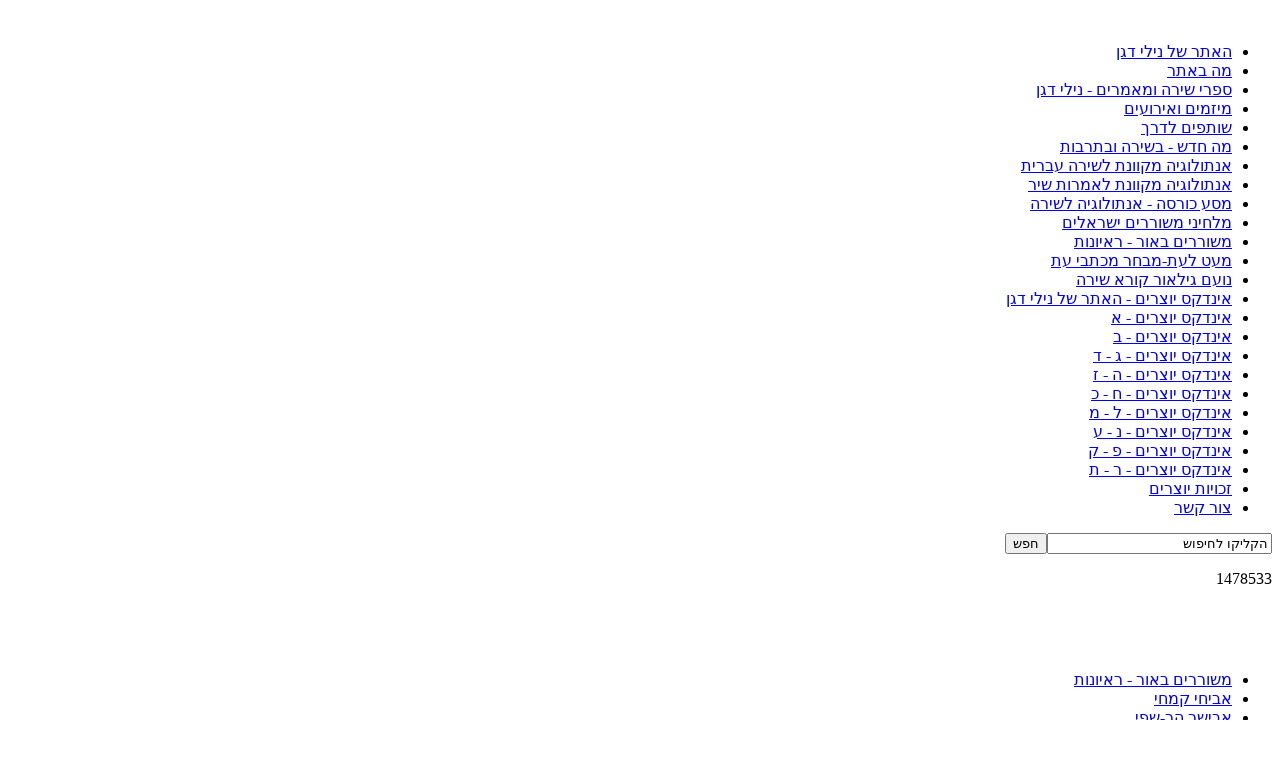

--- FILE ---
content_type: text/html; charset=utf-8
request_url: https://nillydagan.com/%D7%9E%D7%A9%D7%95%D7%A8%D7%A8-%D7%91%D7%90%D7%95%D7%A8-%D7%A8%D7%90%D7%A9%D7%99/981-%D7%97%D7%99%D7%99%D7%9D-%D7%A1%D7%A4%D7%98%D7%99
body_size: 10904
content:
<xml version="1.0" encoding="utf-8" />
    
<!DOCTYPE html PUBLIC "-//W3C//DTD XHTML 1.0 Strict//EN" "http://www.w3.org/TR/xhtml1/DTD/xhtml1-strict.dtd">
<html prefix="og: http://ogp.me/ns#" xmlns="http://www.w3.org/1999/xhtml" xml:lang="he-il" lang="he-il" dir="rtl" >
  
  <head>
  	<!-- Start TAGZ: -->
  	<meta name="twitter:card" content="summary_large_image"/>
	<meta name="twitter:description" content="פְּרוֹמֶתֵּאוּס צוֹפֶה בַּטֶּלֶוִיזְיָה לְאַחַר אֲרוּחַת הָעֶרֶב –מְרַק פֵּרוֹת וּמַמְתַּק סוֹיָה וְעוּגִיָּה טִבְעִית –יוֹתֵר מִדַּי הוּא יוֹדֵעַ מִכְּדֵי שֶׁמַּרְאוֹת טֶלֶוִיזְיָה יְרַגְּשׁוּ אוֹתוֹ"/>
	<meta name="twitter:image" content="https://nillydagan.com/images/sefticolor.jpg"/>
	<meta name="twitter:title" content="חיים ספטי"/>
	<meta property="og:description" content="פְּרוֹמֶתֵּאוּס צוֹפֶה בַּטֶּלֶוִיזְיָה לְאַחַר אֲרוּחַת הָעֶרֶב –מְרַק פֵּרוֹת וּמַמְתַּק סוֹיָה וְעוּגִיָּה טִבְעִית –יוֹתֵר מִדַּי הוּא יוֹדֵעַ מִכְּדֵי"/>
	<meta property="og:image" content="https://nillydagan.com/images/sefticolor.jpg"/>
	<meta property="og:image:height" content="268"/>
	<meta property="og:image:width" content="192"/>
	<meta property="og:site_name" content="האתר של נילי דגן נועד להפצת שירה, מאמרים ספרותיים, תרבות ויצירה ברחבי האינטרנט"/>
	<meta property="og:title" content="חיים ספטי"/>
	<meta property="og:type" content="website"/>
	<meta property="og:url" content="https://nillydagan.com/%D7%9E%D7%A9%D7%95%D7%A8%D7%A8-%D7%91%D7%90%D7%95%D7%A8-%D7%A8%D7%90%D7%A9%D7%99/981-%D7%97%D7%99%D7%99%D7%9D-%D7%A1%D7%A4%D7%98%D7%99"/>
  	<!-- End TAGZ -->
  		
	  <!-- Google tag (gtag.js) -->
<script async src="https://www.googletagmanager.com/gtag/js?id=G-WP9436EH86"></script>
<script>
  window.dataLayer = window.dataLayer || [];
  function gtag(){dataLayer.push(arguments);}
  gtag('js', new Date());

  gtag('config', 'G-WP9436EH86');
</script>
	  

    <base href="https://nillydagan.com/%D7%9E%D7%A9%D7%95%D7%A8%D7%A8-%D7%91%D7%90%D7%95%D7%A8-%D7%A8%D7%90%D7%A9%D7%99/981-%D7%97%D7%99%D7%99%D7%9D-%D7%A1%D7%A4%D7%98%D7%99" />
	<meta http-equiv="content-type" content="text/html; charset=utf-8" />
	<meta name="author" content="sarit" />
	<meta name="description" content="נילי דגן, משוררת. משתפת פעולה עם יוצרים, משוררים, מוסיקאים, שחקנים, צלמים ואמנים.
באתר מאמרים על שירה ותיאטרון, והוא משמש במה ליוצרים מתחומים שונים." />
	<meta name="generator" content="Joomla! - Open Source Content Management" />
	<title>חיים ספטי</title>
	<link href="/templates/nd/favicon.ico" rel="shortcut icon" type="image/vnd.microsoft.icon" />
	<link href="https://nillydagan.com/component/search/?Itemid=108&amp;catid=54&amp;id=981&amp;format=opensearch" rel="search" title="חיפוש nilly dagan" type="application/opensearchdescription+xml" />
	<link href="/media/system/css/modal.css?2c905495420c987434120a788b3d8e98" rel="stylesheet" type="text/css" />
	<link href="/media/com_attachments/css/attachments_hide.css" rel="stylesheet" type="text/css" />
	<link href="/media/com_attachments/css/attachments_list.css" rel="stylesheet" type="text/css" />
	<link href="/media/com_attachments/css/attachments_list_rtl.css" rel="stylesheet" type="text/css" />
	<link href="/plugins/system/jce/css/content.css?2c905495420c987434120a788b3d8e98" rel="stylesheet" type="text/css" />
	<link href="/components/com_rsform/assets/calendar/calendar.css" rel="stylesheet" type="text/css" />
	<link href="/components/com_rsform/assets/css/front.css" rel="stylesheet" type="text/css" />
	<link href="/modules/mod_visitorcounter/css/visitorcounter.css" rel="stylesheet" type="text/css" />
	<script type="application/json" class="joomla-script-options new">{
    "csrf.token": "c0b95e9eec9ac76f145e674914031323",
    "system.paths": {
        "root": "",
        "base": ""
    }
}</script>
	<script src="/media/jui/js/jquery.js?2c905495420c987434120a788b3d8e98" type="text/javascript"></script>
	<script src="/media/jui/js/jquery-noconflict.js?2c905495420c987434120a788b3d8e98" type="text/javascript"></script>
	<script src="/media/jui/js/jquery-migrate.js?2c905495420c987434120a788b3d8e98" type="text/javascript"></script>
	<script src="/media/k2/assets/js/k2.frontend.js?v=2.10.3&b=20200429&sitepath=/" type="text/javascript"></script>
	<script src="/media/system/js/mootools-core-uncompressed.js?2c905495420c987434120a788b3d8e98" type="text/javascript"></script>
	<script src="/media/system/js/core-uncompressed.js?2c905495420c987434120a788b3d8e98" type="text/javascript"></script>
	<script src="/media/system/js/mootools-more-uncompressed.js?2c905495420c987434120a788b3d8e98" type="text/javascript"></script>
	<script src="/media/system/js/modal-uncompressed.js?2c905495420c987434120a788b3d8e98" type="text/javascript"></script>
	<script src="/media/com_attachments/js/attachments_refresh.js" type="text/javascript"></script>
	<script src="/media/jui/js/bootstrap.js?2c905495420c987434120a788b3d8e98" type="text/javascript"></script>
	<script src="/media/system/js/caption-uncompressed.js?2c905495420c987434120a788b3d8e98" type="text/javascript"></script>
	<script src="/components/com_rsform/assets/js/script.js" type="text/javascript"></script>
	<script type="text/javascript">

		jQuery(function($) {
			SqueezeBox.initialize({});
			initSqueezeBox();
			$(document).on('subform-row-add', initSqueezeBox);

			function initSqueezeBox(event, container)
			{
				SqueezeBox.assign($(container || document).find('a.modal').get(), {
					parse: 'rel'
				});
			}
		});

		window.jModalClose = function () {
			SqueezeBox.close();
		};

		// Add extra modal close functionality for tinyMCE-based editors
		document.onreadystatechange = function () {
			if (document.readyState == 'interactive' && typeof tinyMCE != 'undefined' && tinyMCE)
			{
				if (typeof window.jModalClose_no_tinyMCE === 'undefined')
				{
					window.jModalClose_no_tinyMCE = typeof(jModalClose) == 'function'  ?  jModalClose  :  false;

					jModalClose = function () {
						if (window.jModalClose_no_tinyMCE) window.jModalClose_no_tinyMCE.apply(this, arguments);
						tinyMCE.activeEditor.windowManager.close();
					};
				}

				if (typeof window.SqueezeBoxClose_no_tinyMCE === 'undefined')
				{
					if (typeof(SqueezeBox) == 'undefined')  SqueezeBox = {};
					window.SqueezeBoxClose_no_tinyMCE = typeof(SqueezeBox.close) == 'function'  ?  SqueezeBox.close  :  false;

					SqueezeBox.close = function () {
						if (window.SqueezeBoxClose_no_tinyMCE)  window.SqueezeBoxClose_no_tinyMCE.apply(this, arguments);
						tinyMCE.activeEditor.windowManager.close();
					};
				}
			}
		};
		jQuery(function($){ initTooltips(); $("body").on("subform-row-add", initTooltips); function initTooltips (event, container) { container = container || document;$(container).find(".hasTooltip").tooltip({"html": true,"container": "body"});} });jQuery(window).on('load',  function() {
				new JCaption('img.caption');
			});
	</script>

    <link rel="stylesheet" href="/templates/nd/css/styles.css" type="text/css" />
    <link rel="stylesheet" href="/templates/nd/css/editor.css" type="text/css" />
        <link rel='stylesheet' type='text/css' href='/templates/nd/css/red.css' />‪<!-- Facebook Conversion Code for לידים לאתר -->
<script type="text/javascript">
var fb_param = {};
fb_param.pixel_id = '6014828765388';
fb_param.value = '0.00';
fb_param.currency = 'USD';
(function(){
var fpw = document.createElement('script');
fpw.async = true;
fpw.src = '//connect.facebook.net/en_US/fp.js';
var ref = document.getElementsByTagName('script')[0];
ref.parentNode.insertBefore(fpw, ref);
})();
</script>
<noscript><img height="1" width="1" alt="" style="display:none" src="https://www.facebook.com/offsite_event.php?id=6014828765388&amp;value=0&amp;currency=USD" /></noscript>
 
    <script type="text/javascript" src="/templates/nd/js/template.js"></script>
    <script type="text/javascript">
      var _gaq = _gaq || [];
      _gaq.push(['_setAccount', 'UA-31536272-1']);
      _gaq.push(['_trackPageview']);
      (function() {
        var ga = document.createElement('script');
        ga.type = 'text/javascript';
        ga.async = true;
        ga.src = ('https:' == document.location.protocol ? 'https://ssl' : 'http://www') + '.google-analytics.com/ga.js';
        var s = document.getElementsByTagName('script')[0];
        s.parentNode.insertBefore(ga, s);
      })();
    </script>


    
    
    <meta name="google-site-verification" content="kEUn6hN0UNV4QJGoieeS3wWecOM3nsMlvXR6gmMKNPc" />
    
  </head>
  <body class="item450">
    <div id="fb-root"></div>
    <script>
      ( function(d, s, id) {
          var js, fjs = d.getElementsByTagName(s)[0];
          if (d.getElementById(id))
            return;
          js = d.createElement(s);
          js.id = id;
          js.src = "//connect.facebook.net/en_US/all.js#xfbml=1&appId=171756786263070";
          fjs.parentNode.insertBefore(js, fjs);
        }(document, 'script', 'facebook-jssdk'));
    </script>
    <div id="main-wrap" class='com_content'>
      <div class="site-wrap">
        <div id="nav-block" class="block">
          <a href="/index.php" id="logo" title="נילי דגן"></a>
                    <div class="menu">
            <!-- The class on the root UL tag was changed to match the Blueprint nav style -->
<ul class="joomla-nav">
<li class="item101"><a href="/" >האתר של נילי דגן</a></li><li class="item108"><a href="/על-עצמי" >מה באתר</a></li><li class="item185"><a href="/ספרי-שירה" >ספרי שירה ומאמרים - נילי דגן</a></li><li class="item111"><a href="/מיזמים-ואירועים" >מיזמים ואירועים</a></li><li class="item112"><a href="/שותפים-לדרך" >שותפים לדרך</a></li><li class="item113"><a href="/מה-חדש" >מה חדש - בשירה ובתרבות</a></li><li class="item281"><a href="/סופ-ש-שירה" >אנתולוגיה מקוונת לשירה עברית</a></li><li class="item937"><a href="/כנפי-אמרות-ראשי" >אנתולוגיה מקוונת לאמרות שיר</a></li><li class="item1025"><a href="/מסע-כורסה-סביב-העולם" >מסע כורסה - אנתולוגיה לשירה </a></li><li class="item505"><a href="/מלחינים-משוררים-ישראלים" >מלחיני משוררים ישראלים</a></li><li id="current" class="selected item450"><a href="/משורר-באור-ראשי" >משוררים באור - ראיונות</a></li><li class="item356"><a href="/מעט-לעת-מבחר-מכתבי-עת" >מעט לעת-מבחר מכתבי עת</a></li><li class="item1117"><a href="/נועם-גילאור-קורא-שירה" title="נועם גילאור">נועם גילאור קורא שירה</a></li><li class="item423"><a href="/אינדקס-יוצרים-האתר-של-נילי-דגן" >אינדקס יוצרים - האתר של נילי דגן</a></li><li class="item905"><a href="/אינדקס-יוצרים-א-ב" >אינדקס יוצרים - א</a></li><li class="item907"><a href="/אינדקס-יוצרים-ב-ג" >אינדקס יוצרים - ב</a></li><li class="item909"><a href="/אינדקס-יוצרים-ג-ד" >אינדקס יוצרים - ג - ד</a></li><li class="item910"><a href="/אינדקס-יוצרים-ה-ז" >אינדקס יוצרים - ה - ז</a></li><li class="item911"><a href="/אינדקס-יוצרים-ח-כ" >אינדקס יוצרים - ח - כ</a></li><li class="item912"><a href="/אינדקס-יוצרים-ל-מ" >אינדקס יוצרים - ל - מ</a></li><li class="item913"><a href="/אינדקס-יוצרים-נ-ע" >אינדקס יוצרים - נ - ע</a></li><li class="item914"><a href="/אינדקס-יוצרים-פ-ק" >אינדקס יוצרים - פ - ק</a></li><li class="item915"><a href="/אינדקס-יוצרים-ר-ת" >אינדקס יוצרים - ר - ת</a></li><li class="item825"><a href="/זכויות-יוצרים" >זכויות יוצרים</a></li><li class="item114"><a href="/צור-קשר" >צור קשר</a></li></ul>
<form action="/משורר-באור-ראשי" method="post" class="inline">
	<div class="search">
		<input name="searchword" id="mod-search-searchword" maxlength="200" class="inputbox" type="text" size="26" value="הקליקו לחיפוש"  onblur="if (this.value=='') this.value='הקליקו לחיפוש';" onfocus="if (this.value=='הקליקו לחיפוש') this.value='';" /><input type="submit" value="חפש" class="button" onclick="this.form.searchword.focus();"/>	<input type="hidden" name="task" value="search" />
	<input type="hidden" name="option" value="com_search" />
	<input type="hidden" name="Itemid" value="108" />
	</div>
</form>
<div class="visitorcounter ">
                                                        <p>
                                 <span class="floatright">1478533</span>
            </p>
                   
</div>
<!--<div class="fb-like" data-href="http://nillydagan.com/" data-send="false" data-layout="button_count" data-width="252" data-show-faces="false"></div>-->

<iframe src="//www.facebook.com/plugins/like.php?href=http%3A%2F%2Fnillydagan.com&amp;send=false&amp;layout=standard&amp;width=250&amp;show_faces=false&amp;action=like&amp;colorscheme=light&amp;font&amp;height=80&amp;appId=385313181501693" scrolling="no" frameborder="0" style="border:none; overflow:hidden; width:250px; height:50px;" allowTransparency="true"></iframe>
          </div>
                  </div>
        <!--inner pages submenu-->
                <div id="nav-block2" class="block">
          <div class="menu">
            <!-- The class on the root UL tag was changed to match the Blueprint nav style -->
<ul class="joomla-nav">
<li class="item592"><a href="/משוררים-באור-ראיונות" >משוררים באור - ראיונות</a></li><li class="item529"><a href="/אביחי-קמחי" >אביחי קמחי</a></li><li class="item1015"><a href="/אבישר-הר-שפי" >אבישר הר-שפי</a></li><li class="item773"><a href="/אורי-צבי-תור" >אורי-צבי תור</a></li><li class="item1010"><a href="/אורלי-שמואלי" >אורלי שמואלי</a></li><li class="item1014"><a href="/אירֵן-דן" >אירֵן דן</a></li><li class="item530"><a href="/אלי-אליהו" >אלי אליהו</a></li><li class="item531"><a href="/אמוץ-דפני" >אמוץ דפני</a></li><li class="item532"><a href="/אמיר-אור" >אמיר אור</a></li><li class="item533"><a href="/אשר-רייך" >אשר רייך</a></li><li class="item611"><a href="/בועז-אפלבאום" >בועז אפלבאום</a></li><li class="item894"><a href="/בני-ברסון" >בני ברסון</a></li><li class="item534"><a href="/רוזנפלד-ברכה" >ברכה רוזנפלד</a></li><li class="item935"><a href="/גד-קינר" >גד קינר</a></li><li class="item772"><a href="/גיורא-פישר" >גיורא פישר</a></li><li class="item791"><a href="/גילי-חיימוביץ1" >גילי חיימוביץ'</a></li><li class="item535"><a href="/גל-קוסטוריצה" >גל קוסטוריצה</a></li><li class="item536"><a href="/גלעד-מאירי" >גלעד מאירי</a></li><li class="item893"><a href="/דבי-סער2" >דבי סער</a></li><li class="item537"><a href="/דוד-אדלר" >דוד אדלר</a></li><li class="item804"><a href="/דוד-ברבי" >דוד ברבי</a></li><li class="item538"><a href="/בן-עמי-דודי" >דודי בן עמי</a></li><li class="item878"><a href="/דורית-ויסמן" >דורית ויסמן</a></li><li class="item539"><a href="/דיתי-רונן" >דיתי רונן</a></li><li class="item540"><a href="/דן-אלבו" >דן אלבו</a></li><li class="item541"><a href="/דניאל-באומגרטן" >דניאל באומגרטן</a></li><li class="item808"><a href="/ורד-זינגר" >ורד זינגר</a></li><li class="item1024"><a href="/ורדה-אליעזר" >ורדה אליעזר</a></li><li class="item542"><a href="/חיה-אסתר" >חיה אסתר</a></li><li class="item543"><a href="/חיים-ספטי" >חיים ספטי</a></li><li class="item544"><a href="/חמוטל-בר-יוסף" >חמוטל בר יוסף</a></li><li class="item545"><a href="/חני-שטרנברג" >חני שטרנברג</a></li><li class="item625"><a href="/טובי-סופר" >טוּבִי סופר</a></li><li class="item546"><a href="/טלי-פולמן-עוקבי" >טלי פולמן-עוקבי</a></li><li class="item547"><a href="/יאיר-בן-חור" >יאיר בן-חור</a></li><li class="item548"><a href="/יהודה-ויצנברג-ניב" >יהודה ויצנברג ניב</a></li><li class="item620"><a href="/יהונדב-פרלמן" >יהונדב פרלמן</a></li><li class="item549"><a href="/יואב-איתמר" >יואב איתמר</a></li><li class="item550"><a href="/יובל-גלעד" >יובל גלעד</a></li><li class="item551"><a href="/יוכי-פרלמן" >יוכי פרלמן</a></li><li class="item552"><a href="/יונתן-ברג" >יונתן ברג</a></li><li class="item812"><a href="/יוסי-אלרן-כהן" >יוסף כהן אלרן</a></li><li class="item618"><a href="/יערה-בן-דוד" >יערה בן דוד</a></li><li class="item553"><a href="/יוסי-גמזו" >יוסי גמזו</a></li><li class="item554"><a href="/יוסף-עוזר" >יוסף עוזר</a></li><li class="item555"><a href="/יחזקאל-נפשי" >יחזקאל נפשי</a></li><li class="item556"><a href="/יחזקאל-רחמים" >יחזקאל רחמים</a></li><li class="item557"><a href="/יעל-זילבר-כהן" >יעל זילבר כהן</a></li><li class="item760"><a href="/ברזילי-יעקב" >יעקב ברזילי</a></li><li class="item558"><a href="/יעקב-יעקב" >יעקב יעקב</a></li><li class="item559"><a href="/ישראל-בר-כוכב" >ישראל בר-כוכב</a></li><li class="item802"><a href="/1קנטור-ישראל" >ישראל קנטור</a></li><li class="item560"><a href="/לאה-זהבי" >לאה זהבי</a></li><li class="item853"><a href="/לאה-טרן" >לאה טרן</a></li><li class="item561"><a href="/לורן-מילק" >לורן מילק</a></li><li class="item562"><a href="/ליאורה-בן-יצחק" >ליאורה בן יצחק</a></li><li class="item563"><a href="/מיא-שם-אור" >מיא שם אור</a></li><li class="item564"><a href="/מיכאל-רייך" >מיכאל רייך</a></li><li class="item565"><a href="/מיכל-סנונית" >מיכל סנונית</a></li><li class="item1012"><a href="/מכבית-מלכין" >מכבית מלכין</a></li><li class="item566"><a href="/מלכה-נתנזון" >מלכה נתנזון</a></li><li class="item567"><a href="/מרדכי-גלדמן" >מרדכי גלדמן</a></li><li class="item568"><a href="/מתי-שמואלוף" >מתי שמואלוף</a></li><li class="item569"><a href="/נדיר-צור" >נדיר צור</a></li><li class="item793"><a href="/נורית-צדרבוים" >נורית צדרבוים</a></li><li class="item921"><a href="/נילי-דגן" >נילי דגן</a></li><li class="item877"><a href="/ניקולא-יוזגוף-אורבך" >ניקולא יוזגוף אורבך</a></li><li class="item570"><a href="/נעמה-ארז" >נעמה ארז</a></li><li class="item811"><a href="/מסג-סבינה-משוררים" >סבינה מסג</a></li><li class="item571"><a href="/סיון-הר-שפי" >סיון הר-שפי</a></li><li class="item572"><a href="/סמדר-שרת" >סמדר שרת</a></li><li class="item800"><a href="/עדינה-בן-חנן" >עדינה בן חנן</a></li><li class="item573"><a href="/עדנה-מיטווך-מלר" >עדנה מיטווך-מלר</a></li><li class="item574"><a href="/עודד-פלד" >עודד פלד</a></li><li class="item575"><a href="/עמיחי-חסון" >עמיחי חסון</a></li><li class="item576"><a href="/ענבל-אשל-כהנסקי" >ענבל אשל כהנסקי</a></li><li class="item577"><a href="/ענת-חנה-לזרע" >ענת חנה לזרע</a></li><li class="item578"><a href="/ענת-לויט" >ענת לויט</a></li><li class="item579"><a href="/עפרה-קליגר" >עפרה קליגר</a></li><li class="item580"><a href="/ערן-צלגוב" >ערן צלגוב</a></li><li class="item581"><a href="/פיני-רבנו" >פיני רבנו</a></li><li class="item582"><a href="/צביקה-שטרנפלד" >צביקה שטרנפלד</a></li><li class="item583"><a href="/ציפי-שחרור" >ציפי שחרור</a></li><li class="item584"><a href="/רוני-סומק" >רוני סומק</a></li><li class="item771"><a href="/רונית-בכר-שחר" >רונית בכר שחר</a></li><li class="item585"><a href="/רות-נצר" >רות נצר</a></li><li class="item843"><a href="/רחלי-אברהם-איתן" >רחלי אברהם-איתן</a></li><li class="item872"><a href="/שבתאי-מג-ר" >שבתאי מג'ר</a></li><li class="item586"><a href="/שגיא-אלנקווה" >שגיא אלנקווה</a></li><li class="item890"><a href="/שולה-ברנע" >שולה ברנע</a></li><li class="item587"><a href="/שחר-מריו-מרדכי" >שחר מריו מרדכי</a></li><li class="item588"><a href="/שלומי-חסקי" >שלומי חסקי</a></li><li class="item1011"><a href="/שושנה-קרבסי" >שושנה קרבסי</a></li><li class="item816"><a href="/שרה-כוי" >שרה כוי</a></li><li class="item589"><a href="/שרי-שביט" >שרי שביט</a></li><li class="item590"><a href="/תמר-רבנו" >תמר רבנו</a></li><li class="item591"><a href="/תמרה-אור-סלילת" >תמרה אור סלילת</a></li></ul>

          </div>
        </div>
                <!--end of inner pages submenu-->
                                <div id="content">
          <div id="system-message-container">
	</div>

          <div class="item-page" itemscope itemtype="https://schema.org/Article">
	<meta itemprop="inLanguage" content="he-IL" />
	
		
			<div class="page-header">
		<h2 itemprop="headline">
			חיים ספטי		</h2>
							</div>
					
		
						<dl class="article-info muted">

		
			<dt class="article-info-term">
									פרטים							</dt>

			
			
			
			
			
		
					
			
										<dd class="hits">
					<span class="icon-eye-open" aria-hidden="true"></span>
					<meta itemprop="interactionCount" content="UserPageVisits:4049" />
					כניסות: 4049			</dd>						</dl>
	
	
		
								<div itemprop="articleBody">
		
<p class="subtitle">פְּרוֹמֶתֵּאוּס<img src="/images/sefticolor.jpg" width="192" height="268" alt="sefticolor" style="float: left;" /></p>
<p>פְּרוֹמֶתֵּאוּס צוֹפֶה בַּטֶּלֶוִיזְיָה לְאַחַר אֲרוּחַת הָעֶרֶב –<br />מְרַק פֵּרוֹת וּמַמְתַּק סוֹיָה וְעוּגִיָּה טִבְעִית –<br />יוֹתֵר מִדַּי הוּא יוֹדֵעַ מִכְּדֵי שֶׁמַּרְאוֹת טֶלֶוִיזְיָה יְרַגְּשׁוּ אוֹתוֹ<br />מָחָר יֵלֵךְ לַעֲבוֹדָתוֹ<br />אֵין לוֹ יוֹתֵר עִנְיָן לִהְיוֹת הֶרוֹאִי,<br />לְהִסְתַּכֵּן בַּהֲבָאַת הָאֵשׁ הָאֲסוּרָה<br />לִהְיוֹת פְּרוֹמֶתֵּאוּס<br />שִׁירָיו חֲדוּרֵי הַפָּתוֹס הָרַבִּים, מַה יַּעֲשֶׂה אִתָּם<br />בַּבַּיִת הַמְשֻׁתָּף שֶׁבּוֹ הוּא גָּר<br />אֵין לוֹ סֶלַע נוֹרָא-הוֹד לְהִכָּבֵל אֵלָיו<br />לְהַשְׁמִיעַ קוֹלוֹת נְהִיָּה וּנְהִי, לִזְעֹם, לִסְבֹּל, לְהִתְיַסֵּר<br />לְהִתְחַבֵּט הַאִם גְּבוּרָתוֹ הָיְתָה שָׁוָה אֶת מְחִירָהּ<br />פְּרוֹמֶתֵּאוּס מְפֻכָּח עַתָּה, עוֹד מְעַט יִצְטָרֵךְ לְהוֹרִיד אֶת שַׂקִּית הָאַשְׁפָּה<br />לְצַחְצֵחַ שִׁנַּיִם, לִלְבּשׁ פִּיגָ'מָה<br />מָחָר מְחַכֶּה לוֹ יוֹם חָדָשׁ<br />לְלֹא גְּבוּרָה<br />עוֹד יוֹם<br />לְלֹא גְּבוּרָה.</p>
<p>(מתוך הספר "האהבה הלבנה", הוצאת "כרמל", 2010).</p>
<p>&nbsp;</p>
<p style="text-align: justify;"><span class="subtitle">איפה השירה פגשה אותך לראשונה?</span><br /><br />השירה פגשה אותי לראשונה בשדה התעופה "דב", בגיל 22, שבו התחלתי לעבוד כמטאורולוג מיד לאחר שירותי הצבאי . היה זה ביום חורפי, וביציאתי מהתחנה המטאורולוגית ראיתי עץ צעיר שרוח נשבה בו בעוצמה רבה והיטתה את ענפיו. בעיני רוחי דימיתי את העץ כנאבק ברוח והתחלתי בכתיבה בעקבות התרשמות זו. לימים כתבתי את הפואמה "הנאבק", שפורסמה בספרי הראשון, "דו"ח על יתרת הנפש".</p>
<p style="text-align: justify;"><span class="subtitle">מה תפקידה של השירה בעיניך?</span><br /><br />תפקידה בראש וראשונה תפקיד אמנותי, כלומר, שירה בעיניי היא אמנות ועליה לשרת קודם כל את האמנות וערכיה. לדעתי יש לשירה גם תפקיד חברתי, כל אימת שהמשורר נתקל בעוול או בחוסר מוסר חברתי. ולעניינה של תקופתנו, אני סבור שהמשוררים, הסופרים, האמנים, הוגי הדעות, הפילוסופים והפובליציסטים, כל מי שנימנה על מה שנקרא "אנשי רוח", צריכים להירתם למאבק נגד ההתרחבות בפערים החברתיים והכלכליים. קיטוב חברתי הולך ומתרחב זה, צופן בחובו סכנות ללכידותה החברתית ולחוסנה החברתי של המדינה. אני עצמי, בבחינת "נאה דורש נאה מקיים", יכול לספר שמזה שנים רבות כתבתי שירה חברתית ושירי מחאה חברתית, שרבים מהם פורסמו עוד בשנים לפני שפרצה המחאה החברתית (בכתבי העת "כרמל", "אפיריון" ו"מאזניים", החל בשנת 2006). בהערת אגב ניתן לומר ששירה זו, שקדמה בשנים אחדות לפרוץ המחאה, ניבאה את המחאה והינה אחת מההוכחות כי המחאה הייתה אותנטית ונבעה ממצוקות אמיתיות. חשוב לזכור, שמשורר הכותב שירה חברתית צריך להשתדל להימנע מכתיבה פלקאטית , אלא עליו לשאוף שגם שירתו זו תעמוד באמות מידה אמנותיות.</p>
<p style="text-align: justify;"><span class="subtitle">משורר שאתו היית רוצה לשבת ולשוחח?</span><br /><br />הייתי רוצה לשוחח עם חיים גורי. שירים רבים שלו אהבתי מאז ומתמיד. לפני חודשים אחדים התעמקתי בספרו "עיבל", וכתבתי מאמר מקיף, על ספרו זה שפורסם בכתב העת המקוון "אימגו". ב"עיבל" עמדתי ביתר שאת על איכותה האמנותית של שירתו ועל ערכה כשירה מוסרית אמיצה. הייתי רוצה לשוחח אתו על שירתו ועל חייו כפי שהם משתקפים בה. לאחר פרסום המאמר הודה לי ושוחחנו מעט על המאמר והתהודה הרבה שהוא זכה לה.</p>
<p style="text-align: justify;"><span class="subtitle">היכן אתה כותב?</span><br /><br />אין מקום קבוע שבו אני כותב, ואני כותב בכל מקום שבו עולה בי ההשראה. זה יכול לקרות בעת הליכה ברחובות העיר או בטיול בטבע, בעת נסיעה באוטובוס, בעת אכילה בבית או מחוץ לבית וכדומה, ולמעשה בכל עת ובכל מקום. כלומר, הגורם המביא לכתיבה מופיע באופן ספונטני וכתוצאה מכך הכתיבה יכולה להתרחש בכל עת ובכל מקום.</p>
<p style="text-align: justify;"><span class="subtitle">מדוע בחרת את השיר הזה?</span><br /><br />בחרתי בשיר זה כי אני אוהב אותו מאד והוא מבטא צדדים מסוימים באישיותי, ביצירתי, בחיי ובנפשי.</p>
<p style="text-align: justify;">&nbsp;</p>
<p style="text-align: justify;">הזנת תוכן: 6.2.2014&nbsp;</p>
<p style="text-align: justify;"><a href="/%D7%A1%D7%95%D7%A4-%D7%A9-%D7%A9%D7%99%D7%A8%D7%94-%D7%9E%D7%A1%D7%A4%D7%A8-6-13-7-2012/267-%D7%97%D7%99%D7%99%D7%9D-%D7%A1%D7%A4%D7%98%D7%99" target="_blank">לדף של חיים ספטי בסופ"ש שירה 6</a></p>
<p style="text-align: justify;">&nbsp;</p><div class="attachmentsContainer">

<div class="attachmentsList" id="attachmentsList_com_content_default_981"></div>

</div>	</div>

	
	<ul class="pager pagenav">
	<li class="previous">
		<a class="hasTooltip" title="עדנה מיטווך - מלר" aria-label="Previous article: עדנה מיטווך - מלר" href="/עדנה-מיטווך-מלר" rel="prev">
			<span class="icon-chevron-right" aria-hidden="true"></span> <span aria-hidden="true">קודם</span>		</a>
	</li>
	<li class="next">
		<a class="hasTooltip" title="לורן מילק" aria-label="Next article: לורן מילק" href="/לורן-מילק" rel="next">
			<span aria-hidden="true">הבא</span> <span class="icon-chevron-left" aria-hidden="true"></span>		</a>
	</li>
</ul>
							</div>

        </div>
      </div>

      <!--end site-wrap-->
      <!--<h1>nilly dagan</h1>
      &copy;2026 nilly dagan-->
      
      <div id="footer">
        <div class="site-wrap">
          <div class="footerright">
    		<div class="moduletable">
						<p>האתר פועל בסיוע מועצת הפיס לתרבות ואמנות <br /> <a href="http://www.pais.co.il/Culture-Council/Pages/default.aspx" target="_blank" style="padding-bottom: 10px;"> <img src="/images/logo-pais.png" alt="מפעל הפיס" style="width: 80%; height: auto;" /></a></p>
<p><a href="/תנאי-שימוש-באתר">תנאי שימוש באתר</a></p>
<p style="padding-top: 20px;">לגלישה מיטבית, מומלץ לגלוש בדפדפן<br />גוגל כרום.</p>
<p style="padding-top: 20px;">האתר פועל ברשיון אקו"ם</p>
<p style="padding-top: 20px;"><a href="http://www.acum.org.il/" target="_blank"><img src="/images/akum.png" width="109" height="57" alt="akum" /></a></p>
<p style="padding-top: 20px;">כל הזכויות שמורות לנילי דגן © 2012-2025</p>
<p style="padding-top: 20px;"><a href="https://www.facebook.com/haatar.shel.nillydagan" target="_blank">היכנסו לדף הפייסבוק של האתר של נילי דגן</a></p>
<p style="padding-top: 20px;"><a href="http://www.nillydagan.com/%D7%A1%D7%95%D7%A4-%D7%A9-%D7%A9%D7%99%D7%A8%D7%94">היכנסו למדור המרכזי "סופ"ש שירה":<br /> אנתולוגיה מקוונת לשירה עברית</a></p>
<p>site by <a href="http://brandor.co.il" target="_blank">brandor</a></p>		</div>
	
            
            <a href="/index.php" title="נילי דגן"><img src="/images/logo-footer.jpg" alt=""></a>
          
    </div>
    <div class="footerleft">
    
    </div>
          
          
        </div>
        
        
      </div>
      
      
    </div>
    <!--end #main-wrap-->
  </body>
</html>